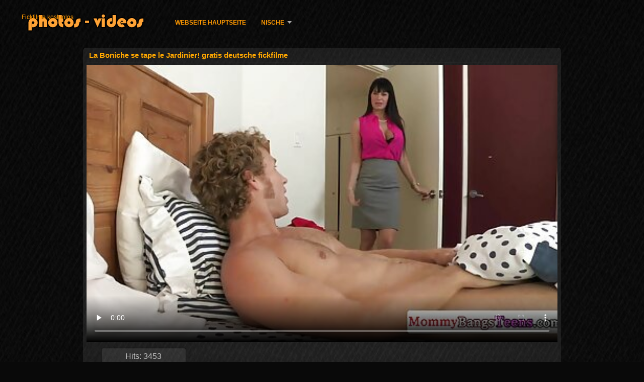

--- FILE ---
content_type: text/html; charset=UTF-8
request_url: https://de.videosgratispornoespanol.com/video/25/la-boniche-se-tape-le-jardinier-gratis-deutsche-fickfilme
body_size: 6200
content:
<!DOCTYPE html>
<html lang="de">
<head>
<meta http-equiv="Content-Language" content="de" />
<title>La Boniche se tape le Jardinier! gratis deutsche fickfilme</title>
<meta http-equiv="Content-Type" content="text/html; charset=utf-8" />
<meta name="viewport" content="width=device-width, initial-scale=1.0">
<meta http-equiv="X-UA-Compatible" content="IE=edge" />
<meta name="keywords" content="Fickfilme kostenlos, sex porno sexy videos " />
<meta name="description" content="Kostenlose gratis deutsche fickfilme Porno-Videos" />
<link rel="canonical" href="https://de.videosgratispornoespanol.com/video/25/la-boniche-se-tape-le-jardinier-gratis-deutsche-fickfilme/"/>
<link rel="shortcut icon" href="https://de.videosgratispornoespanol.com/files/favicon.ico" />
<link rel="stylesheet" href="https://de.videosgratispornoespanol.com/files/style_new.css" type="text/css" media="all">
<meta name="author" content="PornoMan" />
<meta name="robots" content="ALL" />
<meta name="revisit-after" content="1 day" />
<meta name="rating" content="RTA-5042-1996-1400-1577-RTA" />
<base target="_blank">
<style>body,.video_block {font-family: Arial;}</style></head>
<body><header role="banner">
<div id="header">
<div class="header_holder"><nav role="navigation">
<div id="logo"><a href="https://de.videosgratispornoespanol.com/" target="_self">Fickfilme kostenlos</a></div>
<div id="top-menu">
<a href="https://de.videosgratispornoespanol.com/" target="_self">Webseite Hauptseite </a>
<span class="categoriesHref"><a title="Website-Kategorien " href="https://de.videosgratispornoespanol.com/categoryall.html" class=" cathref drop_down" target="_self">Nische <span class="dropdown_arrow"></span></a><div class="arrow_popup"></div><div class="cat_popup">
<ul class="categories_dropdown_ul">
<li><a title="Amateur-xxx" href="https://de.videosgratispornoespanol.com/category/amateur/" target="_self">Amateur-xxx</a></li><li><a title="HD" href="https://de.videosgratispornoespanol.com/category/hd/" target="_self">HD</a></li><li><a title="Petite nude" href="https://de.videosgratispornoespanol.com/category/teens/" target="_self">Petite nude</a></li><li><a title="Asiatischen cuties" href="https://de.videosgratispornoespanol.com/category/asian/" target="_self">Asiatischen cuties</a></li><li><a title="Sexy milf" href="https://de.videosgratispornoespanol.com/category/milf/" target="_self">Sexy milf</a></li><li><a title="Reife xxx" href="https://de.videosgratispornoespanol.com/category/matures/" target="_self">Reife xxx</a></li><li><a title="Saugen" href="https://de.videosgratispornoespanol.com/category/blowjobs/" target="_self">Saugen</a></li><li><a title="Ansehnliche Titten" href="https://de.videosgratispornoespanol.com/category/big_boobs/" target="_self">Ansehnliche Titten</a></li><li><a title="Ficken hart" href="https://de.videosgratispornoespanol.com/category/hardcore/" target="_self">Ficken hart</a></li><li><a title="Butt sex" href="https://de.videosgratispornoespanol.com/category/anal/" target="_self">Butt sex</a></li>
</ul><ul class="categories_dropdown_ul">
<li><a title="Cumshot xxx" href="https://de.videosgratispornoespanol.com/category/cumshots/" target="_self">Cumshot xxx</a></li><li><a title="Sexy japanische" href="https://de.videosgratispornoespanol.com/category/japanese/" target="_self">Sexy japanische</a></li><li><a title="Sexy masturbation" href="https://de.videosgratispornoespanol.com/category/masturbation/" target="_self">Sexy masturbation</a></li><li><a title="Muschi" href="https://de.videosgratispornoespanol.com/category/pussy/" target="_self">Muschi</a></li><li><a title="Voyeur" href="https://de.videosgratispornoespanol.com/category/voyeur/" target="_self">Voyeur</a></li><li><a title="Alt+jung" href="https://de.videosgratispornoespanol.com/category/old+young/" target="_self">Alt+jung</a></li><li><a title="Sexy babes" href="https://de.videosgratispornoespanol.com/category/babes/" target="_self">Sexy babes</a></li><li><a title="Sexy Frau" href="https://de.videosgratispornoespanol.com/category/wife/" target="_self">Sexy Frau</a></li><li><a title="Grandmom" href="https://de.videosgratispornoespanol.com/category/grannies/" target="_self">Grandmom</a></li><li><a title="Nackt draußen" href="https://de.videosgratispornoespanol.com/category/public_nudity/" target="_self">Nackt draußen</a></li>
</ul><ul class="categories_dropdown_ul">
<li><a title="Versteckte Nocken" href="https://de.videosgratispornoespanol.com/category/hidden_cams/" target="_self">Versteckte Nocken</a></li><li><a title="Blondine" href="https://de.videosgratispornoespanol.com/category/blondes/" target="_self">Blondine</a></li><li><a title="Interracial" href="https://de.videosgratispornoespanol.com/category/interracial/" target="_self">Interracial</a></li><li><a title="Lesbian videos" href="https://de.videosgratispornoespanol.com/category/lesbians/" target="_self">Lesbian videos</a></li><li><a title="Bbw hd" href="https://de.videosgratispornoespanol.com/category/bbw/" target="_self">Bbw hd</a></li><li><a title="Brünette" href="https://de.videosgratispornoespanol.com/category/brunettes/" target="_self">Brünette</a></li><li><a title="Sexy Deutsche" href="https://de.videosgratispornoespanol.com/category/german/" target="_self">Sexy Deutsche</a></li><li><a title="Sexy behaarten" href="https://de.videosgratispornoespanol.com/category/hairy/" target="_self">Sexy behaarten</a></li><li><a title="Creampie" href="https://de.videosgratispornoespanol.com/category/creampie/" target="_self">Creampie</a></li><li><a title="Handjob" href="https://de.videosgratispornoespanol.com/category/handjobs/" target="_self">Handjob</a></li>
</ul><ul class="categories_dropdown_ul">
<li><a title="Pov" href="https://de.videosgratispornoespanol.com/category/pov/" target="_self">Pov</a></li><li><a title="Titten" href="https://de.videosgratispornoespanol.com/category/tits/" target="_self">Titten</a></li><li><a title="Sexspielzeug" href="https://de.videosgratispornoespanol.com/category/sex_toys/" target="_self">Sexspielzeug</a></li><li><a title="Sexy femdom" href="https://de.videosgratispornoespanol.com/category/femdom/" target="_self">Sexy femdom</a></li><li><a title="Latex bdsm" href="https://de.videosgratispornoespanol.com/category/bdsm/" target="_self">Latex bdsm</a></li><li><a title="Gruppensex" href="https://de.videosgratispornoespanol.com/category/group_sex/" target="_self">Gruppensex</a></li><li><a title="Blinkende" href="https://de.videosgratispornoespanol.com/category/flashing/" target="_self">Blinkende</a></li><li><a title="Strümpfe-porno-hd" href="https://de.videosgratispornoespanol.com/category/stockings/" target="_self">Strümpfe-porno-hd</a></li><li><a title="Sexy webcams" href="https://de.videosgratispornoespanol.com/category/webcams/" target="_self">Sexy webcams</a></li><li><a title="Sexy Gesichtsbehandlungen" href="https://de.videosgratispornoespanol.com/category/facials/" target="_self">Sexy Gesichtsbehandlungen</a></li>
</ul><ul class="categories_dropdown_ul">
<li><a title="Sexy Dreier" href="https://de.videosgratispornoespanol.com/category/threesomes/" target="_self">Sexy Dreier</a></li><li><a title="Prominenten" href="https://de.videosgratispornoespanol.com/category/celebrities/" target="_self">Prominenten</a></li><li><a title="Glorreich" href="https://de.videosgratispornoespanol.com/category/pornstars/" target="_self">Glorreich</a></li><li><a title="Schwarz+Ebenholz" href="https://de.videosgratispornoespanol.com/category/black+ebony/" target="_self">Schwarz+Ebenholz</a></li><li><a title="Sexy Hahnrei" href="https://de.videosgratispornoespanol.com/category/cuckold/" target="_self">Sexy Hahnrei</a></li><li><a title="Nahaufnahmen" href="https://de.videosgratispornoespanol.com/category/close-ups/" target="_self">Nahaufnahmen</a></li><li><a title="Best" href="https://de.videosgratispornoespanol.com/category/vintage/" target="_self">Best</a></li><li><a title="Französisch" href="https://de.videosgratispornoespanol.com/category/french/" target="_self">Französisch</a></li><li><a title="Sexy Mama" href="https://de.videosgratispornoespanol.com/category/mom/" target="_self">Sexy Mama</a></li><li><a title="Dildo" href="https://de.videosgratispornoespanol.com/category/dildo/" target="_self">Dildo</a></li>
</ul><span style="float:none;clear:both;"></span><div class="div_all_categories"><a class="all_categories" href="https://de.videosgratispornoespanol.com/categoryall.html" target="_self">Alle porno-Nische </a></div></div></span>
</div>
</nav><div class="clear"></div>
</div>
</div>
</header><main role="main"><div id="content">
<div class="content"><div class="video_cols">
<div class="col_video">
<div>
<h1>La Boniche se tape le Jardinier! gratis deutsche fickfilme</h1>
<div class="flashdata"><div id="myElement">
<video preload="none" controls poster="https://de.videosgratispornoespanol.com/media/thumbs/5/v00025.jpg?1622000014" style="top: 0; left: 0; width: 100%; height: 100%; background-color: #000;"><source src="https://vs5.videosrc.net/s/2/23/2370cd79f810dc8b603e2f04dcfa5a66.mp4?md5=SOPsZGPE-8lDzMC9Fkqk-Q&expires=1768759631" type="video/mp4"/></video>
</div></div>
<div class="video_extras">
<div class="video-views video-bubble">Hits:  3453</div>
<div class="clear"></div>
<div class="video-categories margin-categories"><div class="category-label">Zimmerkategorie </div>
<a href="/category/cumshots/">Cumshot xxx</a> <a href="/category/hd/">HD</a> <a href="/category/teens/">Petite nude</a> <a href="/category/matures/">Reife xxx</a> <a href="/category/threesomes/">Sexy Dreier</a> 
<a href="/tag/22/">gratis deutsche fickfilme</a> 
<div class="clear"></div></div>
<div class="story_desription">Kostenlose gratis deutsche fickfilme Porno-Videos</div></div>
</div>
</div>

<div class="col_side">Erwachsene 
<ul class="video_list_top_days">		
<li class="one_col_video">
	<a href="/video/1475/mann-im-h%C3%B6schen-von-fickfilme-umsonst-punk-chic-gewichst/"><span class="video_image"><img src="https://de.videosgratispornoespanol.com/media/thumbs/5/v01475.jpg?1620702249" alt="Mann im Höschen von fickfilme umsonst Punk-Chic gewichst"/></span>
	<p>Mann im Höschen von fickfilme umsonst Punk-Chic gewichst</p>
		<span class="duration">02:03</span>
		<div class="video_views"><i class="icon-visibility"></i>54905</div>
		<div class="mini-rating" title="Votes: 2138">2138<i class="icon-video-list-thumbs-up icon-thumbs-up"></i></div></a>
</li><li class="one_col_video">
	<a href="https://de.videosgratispornoespanol.com/link.php"><span class="video_image"><img src="https://de.videosgratispornoespanol.com/media/thumbs/0/v09980.jpg?1622348355" alt="Gang fickfilme in deutscher sprache interracial Amateur"/></span>
	<p>Gang fickfilme in deutscher sprache interracial Amateur</p>
		<span class="duration">05:29</span>
		<div class="video_views"><i class="icon-visibility"></i>63373</div>
		<div class="mini-rating" title="Votes: 1809">1809<i class="icon-video-list-thumbs-up icon-thumbs-up"></i></div></a>
</li><li class="one_col_video">
	<a href="https://de.videosgratispornoespanol.com/link.php"><span class="video_image"><img src="https://de.videosgratispornoespanol.com/media/thumbs/5/v06655.jpg?1622163807" alt="Happy Jubilee Blowjob deutsche fickfilme kostenlos Nahaufnahme"/></span>
	<p>Happy Jubilee Blowjob deutsche fickfilme kostenlos Nahaufnahme</p>
		<span class="duration">01:50</span>
		<div class="video_views"><i class="icon-visibility"></i>53872</div>
		<div class="mini-rating" title="Votes: 1047">1047<i class="icon-video-list-thumbs-up icon-thumbs-up"></i></div></a>
</li>
<li class="clear"></li>
</ul></div>
<div class="clear"></div>
</div>
<div class="related">
<div class="block_head"><h2>Ähnliche Fickfilme kostenlos porno-Film </h2></div>
<ul class="video_list">		
<li class="video_block">
	<a href="/video/2371/japanische-schlaffe-milchtitten-xhamster-fickfilme/"><span class="video_image"><img src="https://de.videosgratispornoespanol.com/media/thumbs/1/v02371.jpg?1620004798" alt="Japanische schlaffe Milchtitten xhamster fickfilme" width="450" height="265"></span>
	<p>Japanische schlaffe Milchtitten xhamster fickfilme</p>
		<span class="duration">06:10</span>
		<div class="video_views"><i class="icon-visibility"></i>41378</div>
		<div class="mini-rating" title="Votes: 531">531<i class="icon-video-list-thumbs-up icon-thumbs-up"></i></div></a>
</li><li class="video_block">
	<a href="https://de.videosgratispornoespanol.com/link.php"><span class="video_image"><img src="https://de.videosgratispornoespanol.com/media/thumbs/5/v00445.jpg?1620534899" alt="Wirklich heiße Voyeur-Fick-Action deutsche fickfilme kostenlos" width="450" height="265"></span>
	<p>Wirklich heiße Voyeur-Fick-Action deutsche fickfilme kostenlos</p>
		<span class="duration">02:59</span>
		<div class="video_views"><i class="icon-visibility"></i>45353</div>
		<div class="mini-rating" title="Votes: 582">582<i class="icon-video-list-thumbs-up icon-thumbs-up"></i></div></a>
</li><li class="video_block">
	<a href="/video/9486/leentje-kostenlose-fickfilme-anschauen-show-zu-harry/"><span class="video_image"><img src="https://de.videosgratispornoespanol.com/media/thumbs/6/v09486.jpg?1616996846" alt="Leentje kostenlose fickfilme anschauen Show zu Harry" width="450" height="265"></span>
	<p>Leentje kostenlose fickfilme anschauen Show zu Harry</p>
		<span class="duration">12:14</span>
		<div class="video_views"><i class="icon-visibility"></i>32502</div>
		<div class="mini-rating" title="Votes: 417">417<i class="icon-video-list-thumbs-up icon-thumbs-up"></i></div></a>
</li><li class="video_block">
	<a href="https://de.videosgratispornoespanol.com/link.php"><span class="video_image"><img src="https://de.videosgratispornoespanol.com/media/thumbs/2/v09782.jpg?1618618255" alt="Cidnee & haarige fickfilme Angel Gym Footjob" width="450" height="265"></span>
	<p>Cidnee & haarige fickfilme Angel Gym Footjob</p>
		<span class="duration">08:04</span>
		<div class="video_views"><i class="icon-visibility"></i>20419</div>
		<div class="mini-rating" title="Votes: 255">255<i class="icon-video-list-thumbs-up icon-thumbs-up"></i></div></a>
</li><li class="video_block">
	<a href="/video/4594/gro%C3%9Fe-titten-deutsche-kostenlose-fickfilme/"><span class="video_image"><img src="https://de.videosgratispornoespanol.com/media/thumbs/4/v04594.jpg?1619140808" alt="Große Titten deutsche kostenlose fickfilme" width="450" height="265"></span>
	<p>Große Titten deutsche kostenlose fickfilme</p>
		<span class="duration">08:35</span>
		<div class="video_views"><i class="icon-visibility"></i>19514</div>
		<div class="mini-rating" title="Votes: 237">237<i class="icon-video-list-thumbs-up icon-thumbs-up"></i></div></a>
</li><li class="video_block">
	<a href="https://de.videosgratispornoespanol.com/link.php"><span class="video_image"><img src="https://de.videosgratispornoespanol.com/media/thumbs/6/v03406.jpg?1622333128" alt="Fantastische Warzenhöfe alte weiber fickfilme 2" width="450" height="265"></span>
	<p>Fantastische Warzenhöfe alte weiber fickfilme 2</p>
		<span class="duration">04:48</span>
		<div class="video_views"><i class="icon-visibility"></i>11900</div>
		<div class="mini-rating" title="Votes: 126">126<i class="icon-video-list-thumbs-up icon-thumbs-up"></i></div></a>
</li><li class="video_block">
	<a href="https://de.videosgratispornoespanol.com/link.php"><span class="video_image"><img src="https://de.videosgratispornoespanol.com/media/thumbs/3/v07653.jpg?1622348353" alt="Sperma im Gesicht nach oma fickfilme dem Blowjob von Blond" width="450" height="265"></span>
	<p>Sperma im Gesicht nach oma fickfilme dem Blowjob von Blond</p>
		<span class="duration">07:54</span>
		<div class="video_views"><i class="icon-visibility"></i>3338</div>
		<div class="mini-rating" title="Votes: 31">31<i class="icon-video-list-thumbs-up icon-thumbs-up"></i></div></a>
</li><li class="video_block">
	<a href="https://de.videosgratispornoespanol.com/link.php"><span class="video_image"><img src="https://de.videosgratispornoespanol.com/media/thumbs/1/v01311.jpg?1618970610" alt="Lesbenblondine alte weiber fickfilme in Stiefeln" width="450" height="265"></span>
	<p>Lesbenblondine alte weiber fickfilme in Stiefeln</p>
		<span class="duration">02:58</span>
		<div class="video_views"><i class="icon-visibility"></i>13400</div>
		<div class="mini-rating" title="Votes: 114">114<i class="icon-video-list-thumbs-up icon-thumbs-up"></i></div></a>
</li>
</ul></div>
<div class="clear"></div>
</div></div>
<div class="clear"></div>
</div></main>
<div id="menu">
<h2>die beliebteste Seite aller sexy Lady Internet für heiße Frauen </h2>
<a href="/tag/37/">alte deutsche fickfilme</a>, <a href="/tag/14/">alte fickfilme</a>, <a href="/tag/85/">alte weiber fickfilme</a>, <a href="/tag/30/">amateur fickfilme</a>, <a href="/tag/67/">asiatische fickfilme</a>, <a href="/tag/65/">behaarte fickfilme</a>, <a href="/tag/24/">brutale fickfilme</a>, <a href="/tag/69/">deutsche amateur fickfilme</a>, <a href="/tag/1/">deutsche fickfilme</a>, <a href="/tag/33/">deutsche fickfilme gratis</a>, <a href="/tag/59/">deutsche fickfilme hd</a>, <a href="/tag/16/">deutsche fickfilme kostenlos</a>, <a href="/tag/63/">deutsche fickfilme mit handlung</a>, <a href="/tag/49/">deutsche gratis fickfilme</a>, <a href="/tag/35/">deutsche kostenlose fickfilme</a>, <a href="/tag/46/">deutsche private fickfilme</a>, <a href="/tag/15/">deutschefickfilme</a>, <a href="/tag/6/">deutschsprachige fickfilme</a>, <a href="/tag/81/">deutschsprachige kostenlose fickfilme</a>, <a href="/tag/28/">erotische fickfilme</a>, <a href="/tag/75/">extreme fickfilme</a>, <a href="/tag/55/">fickfilm free</a>, <a href="/tag/32/">fickfilm hd</a>, <a href="/tag/0/">fickfilme</a>, <a href="/tag/45/">fickfilme anschauen</a>, <a href="/tag/57/">fickfilme ansehen</a>, <a href="/tag/17/">fickfilme de</a>, <a href="/tag/29/">fickfilme free</a>, <a href="/tag/4/">fickfilme gratis</a>, <a href="/tag/41/">fickfilme gratis anschauen</a>, <a href="/tag/70/">fickfilme gratis ansehen</a>, <a href="/tag/12/">fickfilme hd</a>, <a href="/tag/9/">fickfilme in deutscher sprache</a>, <a href="/tag/26/">fickfilme in hd</a>, <a href="/tag/84/">fickfilme kostenfrei</a>, <a href="/tag/52/">fickfilme kostenlos anschauen</a>, <a href="/tag/47/">fickfilme kostenlos ansehen</a>, <a href="/tag/76/">fickfilme mit alten frauen</a>, <a href="/tag/89/">fickfilme mit oma</a>, <a href="/tag/82/">fickfilme mit reifen frauen</a>, <a href="/tag/71/">fickfilme mutter sohn</a>, <a href="/tag/73/">fickfilme ohne anmeldung</a>, <a href="/tag/42/">fickfilme umsonst</a>, <a href="/tag/54/">fickfilmekostenlos</a>, <a href="/tag/68/">fkk fickfilme</a>, <a href="/tag/60/">free fickfilm</a>, <a href="/tag/19/">free fickfilme</a>, <a href="/tag/64/">freie deutsche fickfilme</a>, <a href="/tag/8/">freie fickfilme</a>, <a href="/tag/23/">geile fickfilme kostenlos</a>, <a href="/tag/22/">gratis deutsche fickfilme</a>, <a href="/tag/3/">gratis fickfilme</a>, <a href="/tag/83/">gratis fickfilme anschauen</a>, <a href="/tag/91/">gratis fickfilme de</a>, <a href="/tag/58/">gute fickfilme</a>, <a href="/tag/48/">haarige fickfilme</a>, <a href="/tag/40/">hardcore fickfilme</a>, <a href="/tag/36/">harte fickfilme</a>, <a href="/tag/74/">hausfrauen fickfilme</a>, <a href="/tag/79/">hd fickfilm</a>, <a href="/tag/10/">hd fickfilme</a>, <a href="/tag/50/">italienische fickfilme</a>, <a href="/tag/18/">japanische fickfilme</a>, <a href="/tag/51/">kostenfreie fickfilme</a>, <a href="/tag/7/">kostenlose deutsche fickfilme</a>, <a href="/tag/11/">kostenlose deutschsprachige fickfilme</a>, <a href="/tag/2/">kostenlose fickfilme</a>, <a href="/tag/31/">kostenlose fickfilme anschauen</a>, <a href="/tag/34/">kostenlose fickfilme ansehen</a>, <a href="/tag/62/">kostenlose fickfilme ohne anmeldung</a>, <a href="/tag/38/">kostenlose geile fickfilme</a>, <a href="/tag/44/">kostenlose oma fickfilme</a>, <a href="/tag/87/">kostenlose private fickfilme</a>, <a href="/tag/25/">kostenlosefickfilme</a>, <a href="/tag/27/">kurze fickfilme</a>, 
<div class="clear"></div>
<footer role="contentinfo"><div id="footer">
		<p style="color:#FFFFFF;">Website  <a href="https://de.videosgratispornoespanol.com/" target="_self">Fickfilme kostenlos </a> ist für Personen über 18 Jahre bestimmt! Alle Fotos und Videos für Erwachsene auf dieser Internetseite sind inszeniert und sind <br/> im freien Zugang über das Internet. Alle schönen sexy Frauen sind älter als 18 Jahre. </p>
	<p><a href="https://de.pornovieux.com/">Alte frauen sex kostenlos</a>, <a href="https://kostenlose.top/">Kostenlose pornofilme</a>, <a href="https://sexfilme.work/">Private sexfilme</a>, <a href="https://de.videoscaserosmadurasxxx.com/">Deutsche pornofilme kostenlos</a>, <a href="https://de.lucahmelayu.info/">Porno video reife frauen</a>, <a href="https://de.filmpornogratuiti.com/">Mutter sex</a>, <a href="https://de.szexvideokingyen.top/">Pornofilme kostenlos anschauen</a>, <a href="http://de.hairyporn.info/">Haarige porno</a>, <a href="https://de.lucahtetek.com/">XXX kostenlos</a>, <a href="https://de.sekspornofilmovi.org/">Kostenlose pornovideos</a>, <a href="https://de.cojiendo.top/">Pornofilme gratis</a>, <a href="https://erotikfilme.org/">Erotik filme gratis</a>, <a href="https://de.videoscaseros.top/">Gratis pornofilme</a>, <a href="https://de.videospornoscaseros.net/">Kostenlose deutsche sexfilme</a>, <a href="https://deutschesexfilme.info/">Gratis deutsche sexfilme</a>, <a href="https://de.kurvi.net/">Reife frauen pornofilme</a>, <a href="http://altefrau.com/">Alte Frau</a>, <a href="https://de.gratissexfilmen.com/">Sexfilm gratis</a>, <a href="https://de.mexicanasfollando.top/">Deutsch xxx</a>, <a href="https://de.sessoanalevideo.com/">Sex kostenlos</a>, <a href="https://freiepornofilme.com/">Freie pornofilme</a>, <a href="https://germansexporn.com/">German sex porn</a>, <a href="https://deutsch.monster/">Porn deutsch</a>, <a href="https://de.pornicifilmovi.com/">Hausfrauen sex</a>, <a href="https://de.videolucahporn.com/">Sexfilme online</a>, <a href="https://de.filmpornoamatoriali.com/">Reife frauen porn</a>, <a href="https://de.videopornofrancais.com/">Titten kostenlos</a>, <a href="https://de.mujeresdesnudasenlaplaya.com/">Erotikfilme gratis</a>, <a href="https://de.pakistaniwife.com/">Sexfilme kostenlos ansehen</a>, <a href="https://de.pornoviduha.com/">Deutsche sexfilme gratis</a>, <a href="https://de.videosxxxdemaduras.com/">Pornovideos kostenlos</a>, <a href="https://de.videospornossubespanol.com/">Porno runterladen</a>, <a href="https://de.xxxcrazywomenxxx.com/">Deutsche pornofilme gratis</a>, <a href="https://de.granniessex.net/">Porno film kostenlos</a>, <a href="https://de.madurases.com/">Pornofilme kostenlos ansehen</a>, <a href="https://reifepornovideos.com/">Reife porno videos</a>, <a href="https://de.freeasiahotsex.com/">Kostenlose oma pornos</a>, <a href="https://de.peliculaspornosonline.com/">Kostenlos porno film</a>, <a href="https://de.videosamateurxxx.com/">Pornofilme ansehen</a>, <a href="https://de.senorasfollando.top/">Hausfrauensex</a>, <a href="https://de.xxxvideoscompletos.com/">Gratis deutsche sexfilme</a>, <a href="https://de.magyarul.top/">Porn kostenlos</a>, <a href="https://de.xxxlucah.org/">XXX kostenlose pornos</a>, <a href="https://de.amatorvideok.top/">Sexfilme kostenlos anschauen</a>, <a href="https://de.mamaisinok.com/">Kostenlose pornos für frauen</a>, <a href="https://sexfilme.best/">Kostenlose sexfilme</a>, <a href="http://de.amatorki.biz/">Amateur-Porno</a>, <a href="https://de.maduritasespanolas.com/">Kostenlose fickfilme</a>, <a href="https://papafickt.com/">Papa fickt</a>, <a href="https://pornovater.com/">Porno vater</a>, </p>
<p>Entdecken Sie auch unsere weiteren XXX-Pornoseiten auf Deutsch</p>
<p>
<a href="https://xxxdeutsch.com/">XXX Deutsch</a>,
<a href="https://sexfilmekostenlos.com/">Sexfilme Kostenlos</a>, 
<a href="https://sexvideokostenlos.com/">Sexvideo Kostenlos</a>, 
<a href="https://germansexporn.com/">German sex porn</a>, 
<a href="https://germanpornamateur.com/">German porn</a>, 
<a href="https://xxxdeutschvideo.com/">XXX Deutsch video</a>, 
<a href="https://sexclips.cyou/">Gratis sex clips</a>, 
<a href="https://de.xxxcrazywomenxxx.com/">Deutsche pornofilme gratis</a>, 
<a href="https://de.granniessex.net/">Porno film kostenlos</a>, 
<a href="https://de.madurases.com/">Pornofilme kostenlos ansehen</a>, 
<a href="https://de.freeasiahotsex.com/">Kostenlose oma pornos</a>, 
<a href="https://de.peliculaspornosonline.com/">Kostenlos porno film</a>, 
<a href="https://de.pornoviduha.com/">Deutsche sexfilme gratis</a>, 
<a href="https://de.videospornossubespanol.com/">Porno runterladen</a>, 
<a href="https://de.videopornofrancais.com/">Titten kostenlos</a>, 
<a href="https://de.xxxvideoscompletos.com/">Gratis deutsche sexfilme</a>, 
<a href="https://de.videosamateurxxx.com/">Pornofilme ansehen</a>, 

<a href="https://de.videosgratispornoespanol.com/">Fickfilme kostenlos</a>, 
<a href="https://de.pornophotowomans.com/">Kostenlose sex clips</a>, 
<a href="https://de.babe45.org/">Gratis deutsche pornofilme</a>, 
<a href="https://de.freehairygirl.com/">Titten pornos</a>, 
<a href="https://de.videosxx.info/">Sexy videos kostenlos</a>, 
<a href="https://de.pornohdgratis.net/">Kurze porno</a>, 
<a href="https://de.jolokawek.com/">Kostenlose deutsche sex videos</a>, 
<a href="https://de.xxxtrio.net/">Kostenlose deutsche sexvideos</a>, 
<a href="https://de.lucahtudung.com/">Pornofilm free</a>, 
<a href="https://de.awekmelayusex.com/">Kostenlose hd sexfilme</a>, 
<a href="https://de.videolucahporn.com/">Sexfilme online</a>, 
<a href="https://de.phimsexonline.casa/">Nackte reife frauen</a>, 
<a href="https://de.videolucahbudak.com/">Geile reife weiber</a>, 
<a href="https://de.lucahcikgu.com/">Deutsche reife frauen porno</a>, 
<a href="https://de.sekslucah.com/">Reife frau porn</a>, 
<a href="https://de.phimvideoxxx.casa/">Kostenlose amateur pornos</a>, 
<a href="https://de.videolucahfree.com/">Sexfilme anschauen</a>, 
<a href="https://de.xxxlucah.org/">XXX kostenlose pornos</a>, 
<a href="https://de.phimsex77.com/">Gratis hd pornos</a>, 
<a href="https://de.sexlucah.org/">Reifer sex</a>, 
<a href="https://de.pornlucah.org/">Reife weiber</a>, 
<a href="https://de.pantatawek.com/">Alte frauen sex</a>, 
<a href="https://de.donnetroievideo.com/">Reife frau sex</a>, 
<a href="https://de.tamilma.com/">Frauensex</a>, 
<a href="https://de.newboys.biz/">Reife titten</a>, 
<a href="https://de.matureschaudes.net/">Pornofilme reife frauen</a>, 
<a href="https://de.videopornogratuite.com/">Reife damen sex</a>, 
<a href="https://de.chicasmas.net/">Reife frauen sex video</a>.
</p>
	© Fickfilme kostenlos 
</div>
</div>

</footer><div class="outer-fade"><div class="fade"></div><div class="inner-fade"></div></div>
</body>
</html>